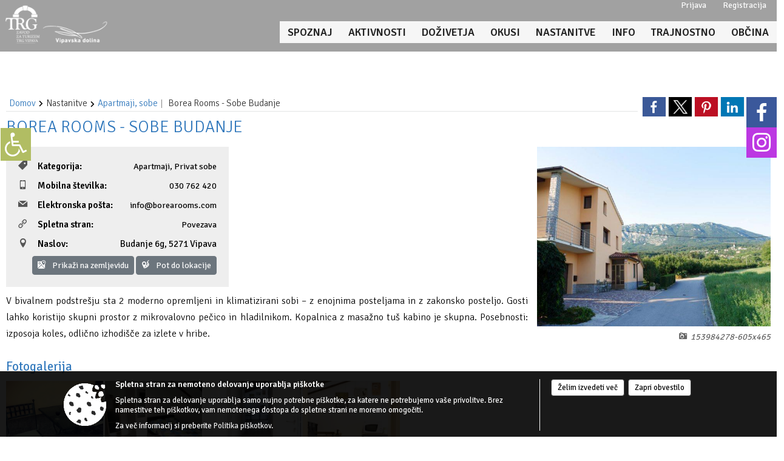

--- FILE ---
content_type: text/html; charset=utf-8
request_url: https://www.vipava.si/objava/587490
body_size: 477675
content:



<!DOCTYPE html>
<html lang="sl">
<head prefix="og: https://ogp.me/ns#">
    <meta charset="utf-8" />
    <meta property="og:type" content="website" />
    <title>Borea Rooms - Sobe Budanje - vipava.si</title>
    <meta property="og:title" content="Borea Rooms - Sobe Budanje - vipava.si" />
    <meta property="fb:app_id" content="1414532895426376" />
    <meta name="copyright" content="Copyright Sigmateh, 2025. Vse pravice pridržane.">
    <meta name="author" content="E-občina">
    <meta name="description" content="
V bivalnem podstre&amp;scaron;ju sta 2 moderno opremljeni in klimatizirani sobi &amp;ndash; z enojnima posteljama in z zakonsko posteljo. Gosti lahko koristijo skupni prostor z mikrovalovno pečico in hladilnikom. Kopalnica z masažno tu&amp;scaron; kabino je skupna. Posebnosti: izposoja koles, odlično izhodi&amp;scaron;če za izlete v hribe.
" />
    <meta property="og:description" content="
V bivalnem podstre&amp;scaron;ju sta 2 moderno opremljeni in klimatizirani sobi &amp;ndash; z enojnima posteljama in z zakonsko posteljo. Gosti lahko koristijo skupni prostor z mikrovalovno pečico in hladilnikom. Kopalnica z masažno tu&amp;scaron; kabino je skupna. Posebnosti: izposoja koles, odlično izhodi&amp;scaron;če za izlete v hribe.
" />
    <meta name="keywords" content="novice, aktualno dogajanje, novice v regiji, obcinske novice, občinske novice, oglasna deska, dogajanje v obcini, dogajanje v občini, obcinska stran, občinska stran, novosti v obcini, novosti v občini, Zavod za turizem TRG Vipava, Zavod za turizem TRG Vipava" />
    <meta name="viewport" content="width=device-width, initial-scale=1.0" />
    
    
                    <meta property="og:url" content="https://www.vipava.si/objava/587490" />
                    <meta property="og:image" content="http://www.vipava.si/Files/Gallery2/411/291633/l_376201153984278-605x465.jpg" />
                

            <link rel="shortcut icon" href="/favicons/ticvipava/favicon.ico?v=7kxM7lPYPq">
        <link rel="canonical" href="https://www.vipava.si/objava/587490" />
        <link rel="sitemap" type="application/xml" title="Sitemap" href="/sitemapxml">

    <script src="/bundles/jquerybasic?v=390"></script>

    <script src="/bundles/bootstrap?v=390"></script>


    <!--[if lte IE 9]>
        <link href="/Scripts/animateit/iefix?v=WVNPMo8DK8TNI_w7e8_RCm17J9vKRIQ26uWUHEE5Dy01" rel="stylesheet"/>

    <![endif]-->
    <link href="/Content/osnovno?v=390" rel="stylesheet"/>

    <link href="/Content/bootstrap/bootstrap.min.css?v=390" rel="stylesheet"/>


    <script type="text/javascript">
        window.addEventListener("DOMContentLoaded", function () {
            if (window.navigator.userAgent.indexOf("Trident/") > 0) {
                alert("Ker za brskanje uporabljate starejšo različico spletnega brskalnika, vse funkcionalnosti spletnega mesta morda ne bodo na voljo. Predlagamo, da namestite Microsoft EDGE, Mozilla Firefox, Google Chrome ali katerega od drugih sodobnih spletnih brskalnikov.");
            }
        });
    </script>

    <script class="structured-data-org" type="application/ld+json">
        {
        "@context":"https://schema.org",
        "@type":"Organization",
        "name":"Zavod za turizem TRG Vipava",
        "legalName":"Zavod za turizem TRG Vipava",
        "url":"https://www.vipava.si",
        "logo":"https://e-obcina.si/Images/Grbi/ticvipava.png",
        "contactPoint":
        {"@type":"ContactPoint","contactType":"Spletna stran Zavod za turizem TRG Vipava","telephone":"[05 368 70 40]","email":"tic@vipava.si"}
        }
    </script>

        <!-- Google tag (gtag.js) -->
        <script async src="https://www.googletagmanager.com/gtag/js?id=G-T1PS5BHPXQ"></script>
        <script>
            window.dataLayer = window.dataLayer || [];
            function gtag() { dataLayer.push(arguments); }
            gtag('js', new Date());

            gtag('config', 'G-T1PS5BHPXQ');
        </script>


        <link href="/Content/TinyMce/tinymce.min.css" rel="stylesheet" type="text/css" />

            <link href="/Content/Glave/modern11.min.css" rel="stylesheet" type="text/css" />
        <link href="/Content/Personalized/411.min.css" rel="stylesheet" type="text/css" />


    <link rel="stylesheet" href="/Fonts/eoicons/eoicons.css" />

    
    <link href="/Content/Responsive/novica?v=StFp0hTnC6woZi59JX9mogjjEoQcv0xHXfZK_LtP9O01" rel="stylesheet"/>


</head>
<body class="subpage    sl-SI">


    <div id="menu_mobile">
        <div id="header">
            <a href="#menu-left" class="eoicons eoicon-list" style="left: 0;" title="Meni - levo" aria-label="Meni - levo"></a>

            
            <a href="#menu-right" class="eoicons eoicon-user2" style="right: 0;" title="Meni - desno" aria-label="Meni - desno"></a>

        </div>

        <nav id="menu-left" role="navigation" aria-label="Glavna navigacija">
            <ul>
                        <li>
                                <a href="#" target="_self">
                                    <span>SPOZNAJ </span>
                                </a>
                                                            <ul>
                                        <li>
                                                <a href="/objave/175" target="_self">O Vipavski</a>

                                        </li>
                                        <li>
                                                <a href="/objave/91?subcategory=102" target="_self">Kulturna dediščina</a>

                                        </li>
                                        <li>
                                                <a href="/objave/91?subcategory=103" target="_self">Naravna dediščina</a>

                                        </li>
                                        <li>
                                                <a href="/vsebina/spoznaj-vipavsko" target="_self">Okusi vipavsko</a>

                                        </li>
                                        <li>
                                                <a href="/vsebina/spoznaj-vipavsko" target="_self">Spoznaj vipavsko</a>

                                        </li>
                                        <li>
                                                <a href="/objave/92" target="_self">Tradicionalni dogodki</a>

                                        </li>
                                        <li>
                                                <a href="/objave/96" target="_self">Znane osebnosti</a>

                                        </li>
                                        <li>
                                                <a href="/vsebina/fotogalerija" target="_self">Fotogalerija</a>

                                        </li>
                                </ul>
                        </li>
                        <li>
                                    <span>AKTIVNOSTI</span>
                                                            <ul>
                                        <li>
                                                <a href="/objave/104?subcategory=885" target="_self">Adrenalinski športi</a>

                                        </li>
                                        <li>
                                                <a href="/objave/104?subcategory=71" target="_self">Pohodništvo</a>

                                        </li>
                                        <li>
                                                <a href="/objave/104?subcategory=73" target="_self">Kolesarske poti</a>

                                        </li>
                                        <li>
                                                <a href="/objave/104?subcategory=910" target="_self">Plezalne poti</a>

                                        </li>
                                        <li>
                                                <a href="/objave/104?subcategory=529" target="_self">Lov &amp; ribolov</a>

                                        </li>
                                        <li>
                                                <a href="/objave/104?subcategory=881" target="_self">Jahanje</a>

                                        </li>
                                        <li>
                                                <a href="/vsebina/aktivnosti-za-otroke-v-vipavi" target="_self">Za otroke</a>

                                        </li>
                                        <li>
                                                <a href="/objave/104?subcategory=1899" target="_self">Ideja za izlet</a>

                                        </li>
                                </ul>
                        </li>
                        <li>
                                <a href="#" target="_self">
                                    <span>DOŽIVETJA</span>
                                </a>
                                                            <ul>
                                        <li>
                                                <a href="/objave/104?subcategory=1900" target="_self">Vodeni ogledi</a>

                                        </li>
                                        <li>
                                                <a href="https://www.vipava.si/post/579161" target="_blank">Izposoja koles</a>

                                        </li>
                                        <li>
                                                <a href="/vsebina/vinar-za-en-dan-07-05-2022" target="_self">Vinar za en dan</a>

                                        </li>
                                        <li>
                                                <a href="/objave/430" target="_self">Vipavske vinske degustacije</a>

                                        </li>
                                        <li>
                                                <a href="/vsebina/znameniti-vipavci" target="_self">Znameniti Vipavci</a>

                                        </li>
                                        <li>
                                                <a href="/vsebina/muharjenje-na-reki-vipavi" target="_self">Muharjenje na reki Vipavi</a>

                                        </li>
                                        <li>
                                                <a href="/vsebina/da-vinci-funtrail" target="_self">Da Vinci Funtrail</a>

                                        </li>
                                        <li>
                                                <a href="/vsebina/raziskuj-vipavo-s-pomocjo-vitezov-vipavskih" target="_self">Raziskuj Vipavo s pomočjo vitezov Vipavskih</a>

                                        </li>
                                </ul>
                        </li>
                        <li>
                                <a href="#" target="_self">
                                    <span>OKUSI</span>
                                </a>
                                                            <ul>
                                        <li>
                                                <a href="/objave/112?subcategory=129" target="_self">Vinske kleti</a>

                                        </li>
                                        <li>
                                                <a href="/objave/104?subcategory=528" target="_self">Vinorodne lege in kraji Vipavske doline</a>

                                        </li>
                                        <li>
                                                <a href="/objave/112?subcategory=1570" target="_self">Vinoteke</a>

                                        </li>
                                        <li>
                                                <a href="/objave/112?subcategory=125" target="_self">Gastronomska ponudba</a>

                                        </li>
                                        <li>
                                                <a href="/objave/112?subcategory=130" target="_self">Bari</a>

                                        </li>
                                        <li>
                                                <a href="/objave/109" target="_self">Lokalne dobrote in izdelki</a>

                                        </li>
                                        <li>
                                                <a href="/objava/586942" target="_self">Vipavske jedi in vina</a>

                                        </li>
                                </ul>
                        </li>
                        <li>
                                <a href="#" target="_self">
                                    <span>NASTANITVE</span>
                                </a>
                                                            <ul>
                                        <li>
                                                <a href="/objave/95?subcategory=111" target="_self">Apartmaji, sobe</a>

                                        </li>
                                        <li>
                                                <a href="/objave/95?subcategory=113" target="_self">Kampi</a>

                                        </li>
                                        <li>
                                                <a href="/objave/95?subcategory=1568" target="_self">Glamping</a>

                                        </li>
                                        <li>
                                                <a href="/objave/95?subcategory=112" target="_self">Turistične kmetije</a>

                                        </li>
                                        <li>
                                                <a href="/objave/95?subcategory=1567" target="_self">Planinske koče</a>

                                        </li>
                                </ul>
                        </li>
                        <li>
                                <a href="#" target="_self">
                                    <span>INFO</span>
                                </a>
                                                            <ul>
                                        <li>
                                                <a href="/vsebina/tic" target="_self">TIC</a>

                                        </li>
                                        <li>
                                                <a href="/vsebina/vinoteka-vipava" target="_self">Vinoteka Vipava</a>

                                        </li>
                                        <li>
                                                <a href="/objava/579166" target="_self">Kako do nas</a>

                                        </li>
                                        <li>
                                                <a href="/vsebina/dostopni-turizem-14-12-2021" target="_self">Dostopni turizem</a>

                                        </li>
                                        <li>
                                                <a href="/objave/43" target="_self">Dogodki</a>

                                        </li>
                                        <li>
                                                <a href="/einforming" target="_self">E-obveščanje</a>

                                        </li>
                                        <li>
                                                <a href="/vsebina/studij-v-vipavi" target="_self">Študij v Vipavi</a>

                                        </li>
                                        <li>
                                                <a href="/objave/53" target="_self">Pomembni kontakti</a>

                                        </li>
                                        <li>
                                                <a href="/vsebina/pogosta-vprasanja" target="_self">Pogosta vprašanja</a>

                                        </li>
                                        <li>
                                                <a href="/objave/8" target="_self">Novičke</a>

                                        </li>
                                        <li>
                                                <a href="/vsebina/publikacije" target="_self">Publikacije</a>

                                        </li>
                                        <li>
                                                <a href="/objave/46" target="_self">Projekti</a>

                                        </li>
                                        <li>
                                                <a href="/objave/185" target="_self">Poslovne strani</a>

                                        </li>
                                </ul>
                        </li>
                        <li>
                                <a href="#" target="_self">
                                    <span>TRAJNOSTNO</span>
                                </a>
                                                            <ul>
                                        <li>
                                                <span>Zelena shema slovenskega turizma</span>

                                        </li>
                                        <li>
                                                <a href="/vsebina/strategija" target="_self">Destinacijski management</a>

                                        </li>
                                        <li>
                                                <span>Narava in pokrajina</span>

                                        </li>
                                        <li>
                                                <a href="/vsebina/elektricne-polnilnice" target="_self">Okolje in podnebje</a>

                                        </li>
                                        <li>
                                                <span>Kultura in tradicija</span>

                                        </li>
                                        <li>
                                                <a href="/vsebina/druzbena-klima" target="_self">Družbena klima</a>

                                        </li>
                                        <li>
                                                <a href="/vsebina/poslovanje-turisticnih-podjetij" target="_self">Poslovanje turističnih podjetij</a>

                                        </li>
                                        <li>
                                                <a href="/vsebina/zelena-vipava" target="_self">Zelena Vipava</a>

                                        </li>
                                        <li>
                                                <a href="/objava/724330" target="_self">Trajnostna mobilnost</a>

                                        </li>
                                </ul>
                        </li>
                        <li>
                                <a href="https://obcina.vipava.si" target="_blank">
                                    <span>OBČINA</span>
                                </a>
                                                    </li>

            </ul>
        </nav>

        <nav id="menu-right" role="navigation" aria-label="Nastavitve">
            <ul>
                    <li>
                        <a id="login-link-mobile" href="/Prijava">Prijava</a>
                        <script type="text/javascript">
                            $(function () {
                                $("#login-link-mobile").prop("href", "/prijava?ReturnUrl=" + window.location.pathname);
                            });
                        </script>
                    </li>
                    <li>
                        <a href="/Registracija">Registracija</a>
                    </li>
            </ul>
        </nav>
    </div>
    <script type="text/javascript">
        $(function () {
            $("#menu-left .mm-btn_close").removeClass("mm-btn_close").addClass("mm-btn_search");
            $("#menu-left .mm-btn_search").attr("href", "javascript:void(0);");

            $(document).on("click", "#menu-left .mm-btn_search", function () {
                $("#menu-left .mm-searchfield").submit();
            });

            $("nav#menu-left .mm-navbars_top .mm-navbar .mm-btn_search").removeAttr("aria-owns"); // brez tega je celotna stran aria-hidden=true
        })



        document.addEventListener(
            "DOMContentLoaded", () => {
            new Mmenu("nav#menu-left", {
                "offCanvas": {
                    "position": "left-front"
                },
                "theme": "dark",
                "navbar": {
                    "title": "Glavni meni"
                },
                "navbars": [
                    {
                        "position": "top",
                        "content": [
                            "searchfield"
                        ]
                    }

,{"position": "bottom","content": ["<a class='eoicons eoicon-facebook' href='https://www.facebook.com/vipava1'></a>","<a class='eoicons eoicon-phone2' href='tel:05 368 70 40'></a>","<a class='eoicons eoicon-mail' href='mailto:tic@vipava.si'></a>"]}                ],
                "searchfield": {
                    placeholder: "Začni iskanje...",
                    title: "Za pričetek iskanja kliknite na puščico >",
                    noResults: "",
                    add: true,
                    search: false,
                    searchIn: "#abc123"
                }
            }, {
                "searchfield": {
                    "form": {
                        action: "/search",
                        method: "get"
                    },
                    "input": {
                        type: "text",
                        name: "search_term",
                        id: "searchform"
                    },
                    "submit": true
                }
            });

            new Mmenu("nav#menu-right", {
                "offCanvas": {
                    "position": "right-front"
                },
                "theme": "dark",
                "navbar": {
                    "title": "Uporabnik"
                }
            });

            if ($("#vsebina .modal").length > 0) {
                $.each($("#vsebina .modal"), function () {
                    $(this).appendTo("body");
                });
            }
        });
    </script>
    <style type="text/css">
        .mm-navbars.mm-navbars--bottom {
            font-size: 1.5rem;
        }
    </style>
<div id="head-container" class="headstyle-modern11 d-print-none">
    <a id="jump-to-main-content" href="#maincontent" aria-label="Skok na vsebino">Skok na vsebino</a>
    <div id="top_menu_container">
        <div>
            <ul id="login_menu">
                                    <li>
                        <a class="login_link" aria-label="Prijava" id="login-link" href="/prijava" title="Prijava">Prijava</a>
                        <script type="text/javascript">
                            $(function () {
                                $("#login-link").prop("href", "/prijava?ReturnUrl=" + window.location.pathname);
                            });
                        </script>
                    </li>
                    <li>
                        <a class="register_link" aria-label="Registracija" href="/registracija" title="Registracija">Registracija</a>
                    </li>
            </ul>
        </div>
    </div>
    <div id="glava">
        <div id="top_container">
            <div id="logo_container">
                <a href="/">
                    <img alt="Grb Zavod za turizem TRG Vipava" id="logo" src="/Images/Grbi/ticvipava.png" srcset="/Images/Grbi/ticvipava.png 1x, /Images/Grbi/ticvipava@2x.png 2x">
                    <div id="municipality_name">
                        <span class="municipality_word">
                        </span>
                        Zavod za turizem TRG Vipava
                    </div>
                </a>
            </div>
            <div id="alt_menu_container">
                
<div id="menu_desktop">
    <div>
        <div class="MeniClass" role="navigation" aria-label="Glavna navigacija">
            <ul id="main_menu" role="menubar">
                        <li role="none">
                                <a role="menuitem" class="menu_title" href="#" style="border-color:" target="_self" aria-haspopup="true">
                                    <span style="border-color:">
                                            <span>SPOZNAJ </span>
                                    </span>
                                </a>
                                                            <ul role="menu" class="menu_column" style="border-left-color:;">
                                        <li role="none" class="col-md-auto px-0">
                                                <a role="menuitem" aria-haspopup="false" href="/objave/175" target="_self">O Vipavski</a>

                                        </li>
                                        <li role="none" class="col-md-auto px-0">
                                                <a role="menuitem" aria-haspopup="false" href="/objave/91?subcategory=102" target="_self">Kulturna dediščina</a>

                                        </li>
                                        <li role="none" class="col-md-auto px-0">
                                                <a role="menuitem" aria-haspopup="false" href="/objave/91?subcategory=103" target="_self">Naravna dediščina</a>

                                        </li>
                                        <li role="none" class="col-md-auto px-0">
                                                <a role="menuitem" aria-haspopup="false" href="/vsebina/spoznaj-vipavsko" target="_self">Okusi vipavsko</a>

                                        </li>
                                        <li role="none" class="col-md-auto px-0">
                                                <a role="menuitem" aria-haspopup="false" href="/vsebina/spoznaj-vipavsko" target="_self">Spoznaj vipavsko</a>

                                        </li>
                                        <li role="none" class="col-md-auto px-0">
                                                <a role="menuitem" aria-haspopup="false" href="/objave/92" target="_self">Tradicionalni dogodki</a>

                                        </li>
                                        <li role="none" class="col-md-auto px-0">
                                                <a role="menuitem" aria-haspopup="false" href="/objave/96" target="_self">Znane osebnosti</a>

                                        </li>
                                        <li role="none" class="col-md-auto px-0">
                                                <a role="menuitem" aria-haspopup="false" href="/vsebina/fotogalerija" target="_self">Fotogalerija</a>

                                        </li>
                                </ul>
                        </li>
                        <li role="none">
                                <a role="menuitem" href="#" target="_self" class="menu_title" aria-haspopup="true">
                                    <span style="border-color:">AKTIVNOSTI</span>
                                </a>
                                                            <ul role="menu" class="menu_column" style="border-left-color:;">
                                        <li role="none" class="col-md-auto px-0">
                                                <a role="menuitem" aria-haspopup="false" href="/objave/104?subcategory=885" target="_self">Adrenalinski športi</a>

                                        </li>
                                        <li role="none" class="col-md-auto px-0">
                                                <a role="menuitem" aria-haspopup="false" href="/objave/104?subcategory=71" target="_self">Pohodništvo</a>

                                        </li>
                                        <li role="none" class="col-md-auto px-0">
                                                <a role="menuitem" aria-haspopup="false" href="/objave/104?subcategory=73" target="_self">Kolesarske poti</a>

                                        </li>
                                        <li role="none" class="col-md-auto px-0">
                                                <a role="menuitem" aria-haspopup="false" href="/objave/104?subcategory=910" target="_self">Plezalne poti</a>

                                        </li>
                                        <li role="none" class="col-md-auto px-0">
                                                <a role="menuitem" aria-haspopup="false" href="/objave/104?subcategory=529" target="_self">Lov &amp; ribolov</a>

                                        </li>
                                        <li role="none" class="col-md-auto px-0">
                                                <a role="menuitem" aria-haspopup="false" href="/objave/104?subcategory=881" target="_self">Jahanje</a>

                                        </li>
                                        <li role="none" class="col-md-auto px-0">
                                                <a role="menuitem" aria-haspopup="false" href="/vsebina/aktivnosti-za-otroke-v-vipavi" target="_self">Za otroke</a>

                                        </li>
                                        <li role="none" class="col-md-auto px-0">
                                                <a role="menuitem" aria-haspopup="false" href="/objave/104?subcategory=1899" target="_self">Ideja za izlet</a>

                                        </li>
                                </ul>
                        </li>
                        <li role="none">
                                <a role="menuitem" class="menu_title" href="#" style="border-color:" target="_self" aria-haspopup="true">
                                    <span style="border-color:">
                                            <span>DOŽIVETJA</span>
                                    </span>
                                </a>
                                                            <ul role="menu" class="menu_column" style="border-left-color:;">
                                        <li role="none" class="col-md-auto px-0">
                                                <a role="menuitem" aria-haspopup="false" href="/objave/104?subcategory=1900" target="_self">Vodeni ogledi</a>

                                        </li>
                                        <li role="none" class="col-md-auto px-0">
                                                <a role="menuitem" aria-haspopup="false" href="https://www.vipava.si/post/579161" target="_blank">Izposoja koles</a>

                                        </li>
                                        <li role="none" class="col-md-auto px-0">
                                                <a role="menuitem" aria-haspopup="false" href="/vsebina/vinar-za-en-dan-07-05-2022" target="_self">Vinar za en dan</a>

                                        </li>
                                        <li role="none" class="col-md-auto px-0">
                                                <a role="menuitem" aria-haspopup="false" href="/objave/430" target="_self">Vipavske vinske degustacije</a>

                                        </li>
                                        <li role="none" class="col-md-auto px-0">
                                                <a role="menuitem" aria-haspopup="false" href="/vsebina/znameniti-vipavci" target="_self">Znameniti Vipavci</a>

                                        </li>
                                        <li role="none" class="col-md-auto px-0">
                                                <a role="menuitem" aria-haspopup="false" href="/vsebina/muharjenje-na-reki-vipavi" target="_self">Muharjenje na reki Vipavi</a>

                                        </li>
                                        <li role="none" class="col-md-auto px-0">
                                                <a role="menuitem" aria-haspopup="false" href="/vsebina/da-vinci-funtrail" target="_self">Da Vinci Funtrail</a>

                                        </li>
                                        <li role="none" class="col-md-auto px-0">
                                                <a role="menuitem" aria-haspopup="false" href="/vsebina/raziskuj-vipavo-s-pomocjo-vitezov-vipavskih" target="_self">Raziskuj Vipavo s pomočjo vitezov Vipavskih</a>

                                        </li>
                                </ul>
                        </li>
                        <li role="none">
                                <a role="menuitem" class="menu_title" href="#" style="border-color:" target="_self" aria-haspopup="true">
                                    <span style="border-color:">
                                            <span>OKUSI</span>
                                    </span>
                                </a>
                                                            <ul role="menu" class="menu_column" style="border-left-color:;">
                                        <li role="none" class="col-md-auto px-0">
                                                <a role="menuitem" aria-haspopup="false" href="/objave/112?subcategory=129" target="_self">Vinske kleti</a>

                                        </li>
                                        <li role="none" class="col-md-auto px-0">
                                                <a role="menuitem" aria-haspopup="false" href="/objave/104?subcategory=528" target="_self">Vinorodne lege in kraji Vipavske doline</a>

                                        </li>
                                        <li role="none" class="col-md-auto px-0">
                                                <a role="menuitem" aria-haspopup="false" href="/objave/112?subcategory=1570" target="_self">Vinoteke</a>

                                        </li>
                                        <li role="none" class="col-md-auto px-0">
                                                <a role="menuitem" aria-haspopup="false" href="/objave/112?subcategory=125" target="_self">Gastronomska ponudba</a>

                                        </li>
                                        <li role="none" class="col-md-auto px-0">
                                                <a role="menuitem" aria-haspopup="false" href="/objave/112?subcategory=130" target="_self">Bari</a>

                                        </li>
                                        <li role="none" class="col-md-auto px-0">
                                                <a role="menuitem" aria-haspopup="false" href="/objave/109" target="_self">Lokalne dobrote in izdelki</a>

                                        </li>
                                        <li role="none" class="col-md-auto px-0">
                                                <a role="menuitem" aria-haspopup="false" href="/objava/586942" target="_self">Vipavske jedi in vina</a>

                                        </li>
                                </ul>
                        </li>
                        <li role="none">
                                <a role="menuitem" class="menu_title" href="#" style="border-color:" target="_self" aria-haspopup="true">
                                    <span style="border-color:">
                                            <span>NASTANITVE</span>
                                    </span>
                                </a>
                                                            <ul role="menu" class="menu_column" style="border-left-color:;">
                                        <li role="none" class="col-md-auto px-0">
                                                <a role="menuitem" aria-haspopup="false" href="/objave/95?subcategory=111" target="_self">Apartmaji, sobe</a>

                                        </li>
                                        <li role="none" class="col-md-auto px-0">
                                                <a role="menuitem" aria-haspopup="false" href="/objave/95?subcategory=113" target="_self">Kampi</a>

                                        </li>
                                        <li role="none" class="col-md-auto px-0">
                                                <a role="menuitem" aria-haspopup="false" href="/objave/95?subcategory=1568" target="_self">Glamping</a>

                                        </li>
                                        <li role="none" class="col-md-auto px-0">
                                                <a role="menuitem" aria-haspopup="false" href="/objave/95?subcategory=112" target="_self">Turistične kmetije</a>

                                        </li>
                                        <li role="none" class="col-md-auto px-0">
                                                <a role="menuitem" aria-haspopup="false" href="/objave/95?subcategory=1567" target="_self">Planinske koče</a>

                                        </li>
                                </ul>
                        </li>
                        <li role="none">
                                <a role="menuitem" class="menu_title" href="#" style="border-color:" target="_self" aria-haspopup="true">
                                    <span style="border-color:">
                                            <span>INFO</span>
                                    </span>
                                </a>
                                                            <ul role="menu" class="menu_column" style="border-left-color:;">
                                        <li role="none" class="col-md-auto px-0">
                                                <a role="menuitem" aria-haspopup="false" href="/vsebina/tic" target="_self">TIC</a>

                                        </li>
                                        <li role="none" class="col-md-auto px-0">
                                                <a role="menuitem" aria-haspopup="false" href="/vsebina/vinoteka-vipava" target="_self">Vinoteka Vipava</a>

                                        </li>
                                        <li role="none" class="col-md-auto px-0">
                                                <a role="menuitem" aria-haspopup="false" href="/objava/579166" target="_self">Kako do nas</a>

                                        </li>
                                        <li role="none" class="col-md-auto px-0">
                                                <a role="menuitem" aria-haspopup="false" href="/vsebina/dostopni-turizem-14-12-2021" target="_self">Dostopni turizem</a>

                                        </li>
                                        <li role="none" class="col-md-auto px-0">
                                                <a role="menuitem" aria-haspopup="false" href="/objave/43" target="_self">Dogodki</a>

                                        </li>
                                        <li role="none" class="col-md-auto px-0">
                                                <a role="menuitem" aria-haspopup="false" href="/einforming" target="_self">E-obveščanje</a>

                                        </li>
                                        <li role="none" class="col-md-auto px-0">
                                                <a role="menuitem" aria-haspopup="false" href="/vsebina/studij-v-vipavi" target="_self">Študij v Vipavi</a>

                                        </li>
                                        <li role="none" class="col-md-auto px-0">
                                                <a role="menuitem" aria-haspopup="false" href="/objave/53" target="_self">Pomembni kontakti</a>

                                        </li>
                                        <li role="none" class="col-md-auto px-0">
                                                <a role="menuitem" aria-haspopup="false" href="/vsebina/pogosta-vprasanja" target="_self">Pogosta vprašanja</a>

                                        </li>
                                        <li role="none" class="col-md-auto px-0">
                                                <a role="menuitem" aria-haspopup="false" href="/objave/8" target="_self">Novičke</a>

                                        </li>
                                        <li role="none" class="col-md-auto px-0">
                                                <a role="menuitem" aria-haspopup="false" href="/vsebina/publikacije" target="_self">Publikacije</a>

                                        </li>
                                        <li role="none" class="col-md-auto px-0">
                                                <a role="menuitem" aria-haspopup="false" href="/objave/46" target="_self">Projekti</a>

                                        </li>
                                        <li role="none" class="col-md-auto px-0">
                                                <a role="menuitem" aria-haspopup="false" href="/objave/185" target="_self">Poslovne strani</a>

                                        </li>
                                </ul>
                        </li>
                        <li role="none">
                                <a role="menuitem" class="menu_title" href="#" style="border-color:" target="_self" aria-haspopup="true">
                                    <span style="border-color:">
                                            <span>TRAJNOSTNO</span>
                                    </span>
                                </a>
                                                            <ul role="menu" class="menu_column" style="border-left-color:;">
                                        <li role="none" class="col-md-auto px-0">
                                                <a role="menuitem" aria-haspopup="false" href="#">Zelena shema slovenskega turizma</a>

                                        </li>
                                        <li role="none" class="col-md-auto px-0">
                                                <a role="menuitem" aria-haspopup="false" href="/vsebina/strategija" target="_self">Destinacijski management</a>

                                        </li>
                                        <li role="none" class="col-md-auto px-0">
                                                <a role="menuitem" aria-haspopup="false" href="#">Narava in pokrajina</a>

                                        </li>
                                        <li role="none" class="col-md-auto px-0">
                                                <a role="menuitem" aria-haspopup="false" href="/vsebina/elektricne-polnilnice" target="_self">Okolje in podnebje</a>

                                        </li>
                                        <li role="none" class="col-md-auto px-0">
                                                <a role="menuitem" aria-haspopup="false" href="#">Kultura in tradicija</a>

                                        </li>
                                        <li role="none" class="col-md-auto px-0">
                                                <a role="menuitem" aria-haspopup="false" href="/vsebina/druzbena-klima" target="_self">Družbena klima</a>

                                        </li>
                                        <li role="none" class="col-md-auto px-0">
                                                <a role="menuitem" aria-haspopup="false" href="/vsebina/poslovanje-turisticnih-podjetij" target="_self">Poslovanje turističnih podjetij</a>

                                        </li>
                                        <li role="none" class="col-md-auto px-0">
                                                <a role="menuitem" aria-haspopup="false" href="/vsebina/zelena-vipava" target="_self">Zelena Vipava</a>

                                        </li>
                                        <li role="none" class="col-md-auto px-0">
                                                <a role="menuitem" aria-haspopup="false" href="/objava/724330" target="_self">Trajnostna mobilnost</a>

                                        </li>
                                </ul>
                        </li>
                        <li role="none">
                                <a role="menuitem" class="menu_title" href="https://obcina.vipava.si" style="border-color:" target="_blank" aria-haspopup="false">
                                    <span style="border-color:">
                                            <span>OBČINA</span>
                                    </span>
                                </a>
                                                    </li>
            </ul>
        </div>
    </div>
</div>


            </div>
            <div id="languages">
                    <div data-lang="sl-SI">
                        <a  href="/Home?lang=si">
                            SI
                        </a>
                    </div>
                                                    <div data-lang="en-GB">
                        <a  href="/Home?lang=en">
                            EN
                        </a>
                    </div>
                                                    <div data-lang="it-IT">
                        <a  href="/Home?lang=it">
                            IT
                        </a>
                    </div>
                                                            </div>
                <div id="search_bar" class="skrij_pod_815">
                    <form id="search_form" method="GET" action="/search">
                        <input aria-label="Ključne besede" id="search_term" name="search_term" placeholder="Iskane ključne besede" title="Iskane ključne besede" />
                        <span id="search_btn" name="search_btn" class="eoicons eoicon-search" title="Išči"></span>
                    </form>
                </div>
        </div>
    </div>
</div>

<script type="text/javascript">
    $(function () {
        if ($('#alt_menu_container #main_menu ul').length > 0) {
            new Menubar($('#alt_menu_container #main_menu').get(0)).init();
        }

        if ($(window).width() < 815) {
            $("#menu_mobile").show();
        }

        $("#top_container > #languages > div[data-lang=" + currentLanguage() + "]").hide();
    });

    $(window).resize(function () {
        if ($(window).width() < 815) {
            $("#menu_mobile").show();
        } else {
            $("#menu_mobile").hide();
        }
    });

    $(window).scroll(function () {
        if ($(this).scrollTop() > 45) {
            $("#head-container").addClass("floating-nav");
        } else {
            $("#head-container").removeClass("floating-nav");
        }
    });

    $(document).on("click", "#search_bar #search_btn", function () {
        $("#search_bar #search_form").submit();
    });
</script>

        <link href="/Content/Stili/osnovni3.min.css" rel="stylesheet" type="text/css" />

        <div id="top_section_title_container">
              
        </div>
    

    <div id="sidebar">
            <div id="social_sidebar">
                    <a href="https://www.facebook.com/vipava1" target="_blank" class="eoicons eoicon-facebook" title="Facebook"></a>
                                                                    <a href="https://www.instagram.com/lanthierijevhram/" target="_blank" class="eoicons eoicon-instagram" title="Instagram"></a>
                                            </div>



    </div>
    <div id="vsebina" data-id="587490">
            <div id="middle-column" class=" " role="main">
                <a name="maincontent"></a>
                




    <div class="spodnja_crta osrednji_vsebina" style="overflow: visible;">
        

<div class="social_row d-print-none">
    <div class="social-group">
        <div class="title">Deli s prijatelji</div>
        <div class="plugins">
            <button type="button" class="social-facebook image-effect-1" role="link" title="Deli na omrežju Facebook" onclick="window.open('http://www.facebook.com/sharer.php?u=https://www.vipava.si/vsebina/19-borea-rooms---sobe-budanje', 'mywin' ,'left=50,top=50,width=600,height=350,toolbar=0'); return false;"></button>
            <button type="button" class="social-x image-effect-1" role="link" title="Deli na omrežju Twitter" onclick="window.open('https://twitter.com/intent/tweet?text=Borea Rooms - Sobe Budanje - vipava.si&amp;url=https://www.vipava.si/vsebina/19-borea-rooms---sobe-budanje;via=E-obcina.si', 'mywin' ,'left=50,top=50,width=600,height=350,toolbar=0'); return false;"></button>
            <button type="button" class="social-pinterest image-effect-1" role="link" title="Deli na omrežju Pinterest" onclick="window.open('http://pinterest.com/pin/create/button/?url=https://www.vipava.si/vsebina/19-borea-rooms---sobe-budanje&amp;media=https://www.e-obcina.si/Files/Gallery2/411/291633/l_376201153984278-605x465.jpg', 'mywin' ,'left=50,top=50,width=600,height=350,toolbar=0'); return false;"></button>
            <button type="button" class="social-linkedin image-effect-1" role="link" title="Deli na omrežju LinkedIn" onclick="window.open('http://www.linkedin.com/shareArticle?mini=true&url=https://www.vipava.si/vsebina/19-borea-rooms---sobe-budanje&amp;media=https://www.e-obcina.si/Files/Gallery2/411/291633/l_376201153984278-605x465.jpg', 'mywin' ,'left=50,top=50,width=600,height=350,toolbar=0'); return false;"></button>
            <button type="button" class="social-mail image-effect-1" role="link" title="Pošlji po e-pošti" onclick="window.open('mailto:?subject=Borea Rooms - Sobe Budanje - vipava.si&body=https://www.vipava.si/vsebina/19-borea-rooms---sobe-budanje&amp;');"></button>
        </div>
    </div>
</div><input id="current_content_id" name="current_content_id" type="hidden" value="13721" /><div id="current-location" class="d-print-none colored_links">
    <div>
        <a style="overflow: hidden; display: inline-block;" href="/">Domov</a>
 <span style="overflow: hidden;">Nastanitve</span> <a style="overflow: hidden; display: inline-block;" href="/objave/95?subcategory=111">Apartmaji, sobe</a>         <span id="current-location-title" class="odreziTekstDodajTriPike">Borea Rooms - Sobe Budanje</span>    </div>
</div>
    <h1 id="main_title">

Borea Rooms - Sobe Budanje    </h1>







        <ul class="main-post-tabs nav nav-tabs mt-3" style="clear: left; display: none;">
                        <li class="nav-item">
                <a class="nav-link active" data-id="category_default" data-bs-toggle="tab" href="#category_default">
Osnovni podatki                </a>
            </li>
                    </ul>

        <input id="current_page" name="current_page" type="hidden" value="1" />
        <input id="current_tab" name="current_tab" type="hidden" value="" />

        <div class="tab-content" style="clear: left;">
            <div id="category_default" class="tab-pane active">
                



<div class="details_category_95" style="margin-top: 15px; clear: both;">
                    <div id="cover_image" style="float: right;">
                    <figcaption itemprop="caption description">
                        <a title="153984278-605x465" href="/Files/Gallery2/411/291633/l_376201153984278-605x465.jpg" rel="picture[gallery]" class="image-container">
                            <img alt="" aria-hidden="true" src="/Files/Gallery2/411/291633/l_376201153984278-605x465.jpg" style="max-width: 400px; padding: 0 0 15px 15px;" />
                                <div class="caption_details" style="font-style: italic; color: #666; padding-left: 10px; position: relative; top: -7px; text-align: right; font-size: .9rem; max-width: 400px;"><span class="eoicons eoicon-camera" style="margin-right: 5px;"></span>153984278-605x465</div>
                        </a>
                    </figcaption>
                </div>




<div class="podrobnosti spodnja_crta detailsbox_style_1">
            <div class="details-content">
                                        <div style="clear: both; position: relative;">
                            
                <label style="float: left; font-weight: 600;"><span class="eoicons eoicon-tag"></span>Kategorija:</label>
                <span style="float: right; padding-left: 28px;">

Apartmaji, Privat sobe                                                       </span>

                        </div>
                        <div style="clear: both; position: relative;">
                            
                    <label style="float: left; font-weight: 600;"><span class="eoicons eoicon-mobile"></span>Mobilna številka:</label>
                        <span style="float: right; padding-left: 28px; clear: right;"><a href="tel:030 762 420">030 762 420</a></span>

                        </div>
                        <div style="clear: both; position: relative;">
                            
                    <label style="float: left; font-weight: 600;"><span class="eoicons eoicon-mail"></span>Elektronska pošta:</label>
                        <span style="float: right; padding-left: 28px; clear: right;"><a href="mailto:info@borearooms.com">info@borearooms.com</a></span>

                        </div>
                        <div style="clear: both; position: relative;">
                            
                    <label style="float: left; font-weight: 600;"><span class="eoicons eoicon-link"></span>Spletna stran:</label>
                        <span style="float: right; padding-left: 28px; clear: right;"><a href="https://borearooms.com/" target="_blank">Povezava</a></span>

                        </div>
                        <div style="clear: both; position: relative;">
                            
                            <div>
                                <label style="float: left; font-weight: 600;"><span class="eoicons eoicon-location"></span>Naslov:</label>
                                <span itemprop="address" itemscope itemtype="http://schema.org/PostalAddress" style="float: right; padding-left: 28px;">
<span itemprop="streetAddress">Budanje 6g</span>,                                    <span itemprop="addressLocality">5271 Vipava</span>                                </span>
                            </div>
                            <div style="clear: both; text-align: right;">
                                    <button onclick="showLocationOnMap(587490);" class="btn btn-secondary btn-sm" aria-label="Prikaži na zemljevidu" style="cursor: pointer;" itemprop="googlemaps">
                                        <span class="eoicons eoicon-googlemaps" style="color: #FFF;" aria-hidden="true"></span> Prikaži na zemljevidu
                                    </button>
                                                                    <button onclick="OpenPlatformDependentGeoLink(45.8678329, 13.9392265);" class="btn btn-secondary btn-sm" aria-label="Pot do lokacije" style="cursor: pointer;">
                                        <span class="eoicons eoicon-route" style="color: #FFF;" aria-hidden="true"></span> Pot do lokacije
                                    </button>
                            </div>

                        </div>


            </div>


    

</div>

<script type="text/javascript">
    $(function () {
        $('.podrobnosti').filter(function () {
            return $.trim($(this).text()).length == 0;
        }).remove();
    });
</script>
            <div style="clear: left;">
                
                    <div class="opis obogatena_vsebina colored_links">
                        
                        <div style="text-align: justify;">
<p>V bivalnem podstre&scaron;ju sta 2 moderno opremljeni in klimatizirani sobi &ndash; z enojnima posteljama in z zakonsko posteljo. Gosti lahko koristijo skupni prostor z mikrovalovno pečico in hladilnikom. Kopalnica z masažno tu&scaron; kabino je skupna. Posebnosti: izposoja koles, odlično izhodi&scaron;če za izlete v hribe.</p>
</div>
                    </div>

            </div>
            <div style="clear: left;">
                

<div class="priloge">
</div>
            </div>
            <div style="clear: left;">
                



<div class="gallery gallery_big">
                    <div class="category">
                        <div class="title">Fotogalerija</div>
                        <div class="pictures">
                                <a rel="picture[gallery]" title="37328892_439186666563929_753271885726220288_n-605x465" href="/Files/Gallery2/411/291633/l_37620237328892_439186666563929_753271885726220288_n-605x465.jpg">
                                    <div class="coverBackgroundImage" style="background-image: url('/Files/Gallery2/411/291633/m_37620237328892_439186666563929_753271885726220288_n-605x465.jpg');"></div>
                                </a>
                                <a rel="picture[gallery]" title="Borea Rooms - Sobe Budanje" href="/Files/Gallery2/411/291633/l_346882Borea Rooms - Sobe Budanje.jpg">
                                    <div class="coverBackgroundImage" style="background-image: url('/Files/Gallery2/411/291633/m_346882Borea Rooms - Sobe Budanje.jpg');"></div>
                                </a>
                                <a rel="picture[gallery]" title="MG_2556-500x465" href="/Files/Gallery2/411/291633/l_376204MG_2556-500x465.jpg">
                                    <div class="coverBackgroundImage" style="background-image: url('/Files/Gallery2/411/291633/m_376204MG_2556-500x465.jpg');"></div>
                                </a>
                                <a rel="picture[gallery]" title="MG_2568-500x465" href="/Files/Gallery2/411/291633/l_376203MG_2568-500x465.jpg">
                                    <div class="coverBackgroundImage" style="background-image: url('/Files/Gallery2/411/291633/m_376203MG_2568-500x465.jpg');"></div>
                                </a>
                        </div>
                    </div>

</div>
            </div>
            <div style="clear: left;">
                

<div class="priloge">
</div>
            </div>



    

    



    



    
    

    


            <h2 class="related-posts-title" style="margin-top: 50px;">
                Znamenitosti

                <a class="btn btn-sm btn-custombgcolor pull-right ms-3" href="/objave/91">
                    <span>Prikaži vse</span>
                </a>
            </h2>
            <div class="row relatedposts">
                    <div class="card-group col-sm-3 mb-3">
                        <a href="/objava/587319" class="card">
                            <div class="card-img-top" style="background-image: url(&#39;/Files/Gallery2/411/291503/m_346734Kebetova hiša.jpg&#39;); background-repeat: no-repeat; background-size: contain;;"></div>

                            <div class="card-body">
                                <h5 class="card-title color1 ellipsis mt-0">Vipavska hiša</h5>
                                <p class="card-text">
                                    <span class="eoicons eoicon-location"></span>
                                    Beblerjeva 2, 5271 Vipava
                                </p>
                            </div>
                        </a>
                    </div>
                    <div class="card-group col-sm-3 mb-3">
                        <a href="/objava/587336" class="card">
                            <div class="card-img-top" style="background-image: url(&#39;/Files/Gallery2/411/291512/m_346746Muzejska zbirka analogne oddajne tehnike na Nanosu.jpg&#39;); background-repeat: no-repeat; background-size: contain;;"></div>

                            <div class="card-body">
                                <h5 class="card-title color1 ellipsis mt-0">Muzejska zbirka analogne oddajne tehnike na Nanosu</h5>
                                <p class="card-text">
                                    <span class="eoicons eoicon-location"></span>
                                    Nanos, 5271 Vipava
                                </p>
                            </div>
                        </a>
                    </div>
                    <div class="card-group col-sm-3 mb-3">
                        <a href="/objava/587342" class="card">
                            <div class="card-img-top" style="background-image: url(&#39;/Files/Gallery2/411/291516/m_346748Relief konjske vprege v Beli.jpg&#39;); background-repeat: no-repeat; background-size: contain;;"></div>

                            <div class="card-body">
                                <h5 class="card-title color1 ellipsis mt-0">Relief konjske vprege v Beli</h5>
                                <p class="card-text">
                                    <span class="eoicons eoicon-location"></span>
                                    Relief konjske vprege v Beli, 5271 Vipava
                                </p>
                            </div>
                        </a>
                    </div>
                    <div class="card-group col-sm-3 mb-3">
                        <a href="/objava/587361" class="card">
                            <div class="card-img-top" style="background-image: url(&#39;/Files/Gallery2/411/291523/m_346760Erzelj.jpg&#39;); background-repeat: no-repeat; background-size: contain;;"></div>

                            <div class="card-body">
                                <h5 class="card-title color1 ellipsis mt-0">Erzelj</h5>
                                <p class="card-text">
                                    <span class="eoicons eoicon-location"></span>
                                    Erzelj, 5271 Vipava
                                </p>
                            </div>
                        </a>
                    </div>

            </div>
            <h2 class="related-posts-title" style="margin-top: 50px;">
                Aktivnosti, izleti, šport

                <a class="btn btn-sm btn-custombgcolor pull-right ms-3" href="/objave/104">
                    <span>Prikaži vse</span>
                </a>
            </h2>
            <div class="row relatedposts">
                    <div class="card-group col-sm-3 mb-3">
                        <a href="/objava/662385" class="card">
                            <div class="card-img-top" style=";"></div>

                            <div class="card-body">
                                <h5 class="card-title color1 ellipsis mt-0">Hike from Podnanos to the Church of Saint Jerome</h5>
                                <p class="card-text">
                                    <span class="eoicons eoicon-location"></span>
                                    
                                </p>
                            </div>
                        </a>
                    </div>
                    <div class="card-group col-sm-3 mb-3">
                        <a href="/objava/662386" class="card">
                            <div class="card-img-top" style=";"></div>

                            <div class="card-body">
                                <h5 class="card-title color1 ellipsis mt-0">Thematic trail through Erzelj - Med zaselki in studenci (Between hamlets and wells)</h5>
                                <p class="card-text">
                                    <span class="eoicons eoicon-location"></span>
                                    
                                </p>
                            </div>
                        </a>
                    </div>
                    <div class="card-group col-sm-3 mb-3">
                        <a href="/objava/662387" class="card">
                            <div class="card-img-top" style=";"></div>

                            <div class="card-body">
                                <h5 class="card-title color1 ellipsis mt-0">Vipava</h5>
                                <p class="card-text">
                                    <span class="eoicons eoicon-location"></span>
                                    
                                </p>
                            </div>
                        </a>
                    </div>
                    <div class="card-group col-sm-3 mb-3">
                        <a href="/objava/662388" class="card">
                            <div class="card-img-top" style=";"></div>

                            <div class="card-body">
                                <h5 class="card-title color1 ellipsis mt-0">Vipava Experience: become a winemaker for a day</h5>
                                <p class="card-text">
                                    <span class="eoicons eoicon-location"></span>
                                    
                                </p>
                            </div>
                        </a>
                    </div>

            </div>
            <h2 class="related-posts-title" style="margin-top: 50px;">
                Gostinstvo in kulinarika

                <a class="btn btn-sm btn-custombgcolor pull-right ms-3" href="/objave/112">
                    <span>Prikaži vse</span>
                </a>
            </h2>
            <div class="row relatedposts">
                    <div class="card-group col-sm-3 mb-3">
                        <a href="/objava/588966" class="card">
                            <div class="card-img-top" style="background-image: url(&#39;/Files/Gallery2/411/292434/m_347678nafa_rose.jpg&#39;); background-repeat: no-repeat; background-size: contain;;"></div>

                            <div class="card-body">
                                <h5 class="card-title color1 ellipsis mt-0">Nafa</h5>
                                <p class="card-text">
                                    <span class="eoicons eoicon-location"></span>
                                    Vrhpolje 1, 5271 Vipava
                                </p>
                            </div>
                        </a>
                    </div>
                    <div class="card-group col-sm-3 mb-3">
                        <a href="/objava/588969" class="card">
                            <div class="card-img-top" style="background-image: url(&#39;/Files/Gallery2/411/292436/m_347679pasji_rep1.jpg&#39;); background-repeat: no-repeat; background-size: contain;;"></div>

                            <div class="card-body">
                                <h5 class="card-title color1 ellipsis mt-0">Pasji rep</h5>
                                <p class="card-text">
                                    <span class="eoicons eoicon-location"></span>
                                    Orehovica 11a, 5272 Podnanos
                                </p>
                            </div>
                        </a>
                    </div>
                    <div class="card-group col-sm-3 mb-3">
                        <a href="/objava/588975" class="card">
                            <div class="card-img-top" style="background-image: url(&#39;/Files/Gallery2/411/292441/m_441413Wine-tasting-petric-750x500.jpg&#39;); background-repeat: no-repeat; background-size: contain;;"></div>

                            <div class="card-body">
                                <h5 class="card-title color1 ellipsis mt-0">Urban Petrič</h5>
                                <p class="card-text">
                                    <span class="eoicons eoicon-location"></span>
                                    Slap 54 a, 5271 Vipava
                                </p>
                            </div>
                        </a>
                    </div>
                    <div class="card-group col-sm-3 mb-3">
                        <a href="/objava/588981" class="card">
                            <div class="card-img-top" style="background-image: url(&#39;/Files/Gallery2/411/292446/m_375271_ARR9431.jpg&#39;); background-repeat: no-repeat; background-size: contain;;"></div>

                            <div class="card-body">
                                <h5 class="card-title color1 ellipsis mt-0">Vina Poljšak</h5>
                                <p class="card-text">
                                    <span class="eoicons eoicon-location"></span>
                                    Gradišče pri Vipavi 39 a, 5271 Vipava
                                </p>
                            </div>
                        </a>
                    </div>

            </div>
            <h2 class="related-posts-title" style="margin-top: 50px;">
                Prenočišča, hoteli, kampi

                <a class="btn btn-sm btn-custombgcolor pull-right ms-3" href="/objave/95">
                    <span>Prikaži vse</span>
                </a>
            </h2>
            <div class="row relatedposts">
                    <div class="card-group col-sm-3 mb-3">
                        <a href="/objava/754546" class="card">
                            <div class="card-img-top" style=";"></div>

                            <div class="card-body">
                                <h5 class="card-title color1 ellipsis mt-0">Student dorm Vipava</h5>
                                <p class="card-text">
                                    <span class="eoicons eoicon-location"></span>
                                    
                                </p>
                            </div>
                        </a>
                    </div>
                    <div class="card-group col-sm-3 mb-3">
                        <a href="/objava/777316" class="card">
                            <div class="card-img-top" style="background-image: url(&#39;/Files/Gallery2/411/391165/m_521894452152407 1.jpg&#39;); background-repeat: no-repeat; background-size: contain;;"></div>

                            <div class="card-body">
                                <h5 class="card-title color1 ellipsis mt-0">25. Country house Oberfeld</h5>
                                <p class="card-text">
                                    <span class="eoicons eoicon-location"></span>
                                    Vrhpolje 16, 5271 Vipava
                                </p>
                            </div>
                        </a>
                    </div>
                    <div class="card-group col-sm-3 mb-3">
                        <a href="/objava/777325" class="card">
                            <div class="card-img-top" style="background-image: url(&#39;/Files/Gallery2/411/391171/m_521902452152407.jpg&#39;); background-repeat: no-repeat; background-size: contain;;"></div>

                            <div class="card-body">
                                <h5 class="card-title color1 ellipsis mt-0">Country house Oberfeld</h5>
                                <p class="card-text">
                                    <span class="eoicons eoicon-location"></span>
                                    
                                </p>
                            </div>
                        </a>
                    </div>
                    <div class="card-group col-sm-3 mb-3">
                        <a href="/objava/806504" class="card">
                            <div class="card-img-top" style="background-image: url(&#39;/Files/Gallery2/411/405347/m_549955Stanovanje_Podnanos_WEB_034.JPG&#39;); background-repeat: no-repeat; background-size: contain;;"></div>

                            <div class="card-body">
                                <h5 class="card-title color1 ellipsis mt-0">26. Guest house Žerjal</h5>
                                <p class="card-text">
                                    <span class="eoicons eoicon-location"></span>
                                    Podnanos 69, 5272 Podnanos
                                </p>
                            </div>
                        </a>
                    </div>

            </div>
</div>


<link href="/Content/prettyphoto?v=Ni9Ui5ITfpqR7CsZ3wLjkofZnACGbCMJpy2-Ah50X4A1" rel="stylesheet"/>

<script src="/bundles/prettyphoto?v=nOAa94hOdnOlTveHTEXlwqH1mFhaoTAWhY6beQyUerU1"></script>


<script type="text/javascript">
    $(function() {
        $("a[rel^='picture']").magnificPopup({type:'image', gallery: { enabled: true } });
    });
</script>
            </div>
                    </div>
    </div>


<script type="text/javascript">
    $(function () {
        $(".main-post-tabs").each(function () {
            if ($(this).find('> li').length > 1) {
                $(this).css("display", "flex");
            }
        });

        initBootstrapTooltips();

        var hash = window.location.hash.substr(1);
        if (hash != "") {
            $('.nav-tabs a[href="#' + hash + '"]').tab('show');
        }

        $("body").addClass("single_post");
    });

    $('.main-post-tabs a').click(function (e) {
        if ($(this).data("id").substring(0, 8) == "category") {
            $("#current_tab").val($(this).data("id").substring(8));
            window.location.hash = $(this).data("id"); // spremenimo hash v url-ju zaradi povratka na isto stran (npr. iz seje komisije nazaj na komisijo)
            $('html, body').animate({ scrollTop: '0px' }, 300);
        }
    });

    function UpdateList() {
        $('.main-post-tabs a[href="#category' + ($("#current_tab").val() != '' ? $("#current_tab").val() : 0) + '"]').tab('show');
        $("#category" + ($("#current_tab").val() != '' ? $("#current_tab").val() : 0)).html('<div class="loading_svg_1"></div>');
        $.ajax({
            url: "/GetPosts",
            type: "POST",
            cache: false,
            data: {
                page: $("#current_page").val(),
                related_post_id: 587490,
                eo_id: 411,
                municipality_id: 411,
                category_id: $("#current_tab").val()
            },
            success: function (response) {
                $("#category" + ($("#current_tab").val() != '' ? $("#current_tab").val() : 0)).html(response);
            }
        });
    }

    
</script>
            </div>
            <div id="side-menu">

            </div>




        <div id="general_modal" class="modal fade" tabindex="-1" role="dialog" aria-hidden="true">
            <div class="modal-dialog modal-lg">
                <div class="modal-content">
                    <div class="modal-header">
                        <div class="modal-title"></div>
                        <button type="button" class="btn-close" data-bs-dismiss="modal" style="background-color: #FFF; border: 0; font-size: 2.5em;" title="Zapri" autofocus>&times;</button>
                    </div>
                    <div class="modal-body printable-area"></div>
                    <div class="modal-footer">
                        <button type="button" data-bs-dismiss="modal" class="close_form btn btn-danger sm-right-margin" title="Zapri">
                            <span class="eoicons eoicon-close" aria-hidden="true"></span> Zapri
                        </button>
                        <button type="button" data-bs-dismiss="modal" class="cancel_form btn btn-danger sm-right-margin" title="Prekliči" style="display: none;">
                            <span class="eoicons eoicon-close" aria-hidden="true"></span> Prekliči
                        </button>
                        <button type="button" class="submit_modal_form btn btn-success sm-right-margin" title="Shrani in zapri" style="display: none;">
                            <span class="eoicons eoicon-ok" aria-hidden="true"></span> <span class="textvalue">Shrani in zapri</span>
                        </button>
                        <button type="button" class="send_form btn btn-success sm-right-margin" title="Pošlji" style="display: none;">
                            <span class="eoicons eoicon-ok" aria-hidden="true"></span> Pošlji
                        </button>
                    </div>
                </div>
            </div>
        </div>

        <div id="general2_modal" class="modal fade" tabindex="-1" role="dialog" aria-hidden="true">
            <div class="modal-dialog modal-lg">
                <div class="modal-content">
                    <div class="modal-header">
                        <div class="modal-title"></div>
                        <button type="button" class="btn-close" data-bs-dismiss="modal" style="background-color: #FFF; border: 0; font-size: 2.5em;" title="Zapri" autofocus>&times;</button>
                    </div>
                    <div class="modal-body printable-area">
                        <div id="modal-content"></div>
                    </div>
                    <div class="modal-footer">
                        <button type="button" data-bs-dismiss="modal" class="close_form btn btn-danger sm-right-margin" title="Zapri">
                            <span class="eoicons eoicon-close" aria-hidden="true"></span> Zapri
                        </button>
                        <button type="button" data-bs-dismiss="modal" class="cancel_form btn btn-danger sm-right-margin" title="Prekliči" style="display: none;">
                            <span class="eoicons eoicon-close" aria-hidden="true"></span> Prekliči
                        </button>
                        <button type="button" class="submit_modal_form btn btn-success sm-right-margin" title="Shrani in zapri" style="display: none;">
                            <span class="eoicons eoicon-ok" aria-hidden="true"></span> <span class="textvalue">Shrani in zapri</span>
                        </button>
                        <button type="button" class="send_form btn btn-success sm-right-margin" title="Pošlji" style="display: none;">
                            <span class="eoicons eoicon-ok" aria-hidden="true"></span> Pošlji
                        </button>
                    </div>
                </div>
            </div>
        </div>
    </div>


    




    <div id="footer_container" class="d-print-none" role="contentinfo">
        <div id="footer11_links">
                <div class="static-banners">
                    

<div class="row">
        <div class="col-md my-1 text-center">
            <a href="https://www.slovenia-green.si/" target="_blank" title="Slovenia GREEN" class="vertical-align" style="height: 90px;">
                <img class="" src="[data-uri]" style="max-width: 100%; max-height: 90px;" />
            </a>
        </div>
        <div class="col-md my-1 text-center">
            <a href="https://greendestinations-temp.org/?fbclid=IwAR1-1Ra282axERvmWq8PIHsyGSU6oNIgR10EYf1EEY9rp2hgvcchh7Z5Xn0" target="_blank" title="TOP 100 Stories" class="vertical-align" style="height: 90px;">
                <img class="" src="[data-uri]" style="max-width: 100%; max-height: 90px;" />
            </a>
        </div>
        <div class="col-md my-1 text-center">
            <a href="https://www.las-vipavskadolina.si/" target="_blank" title="Las Vipavska dolina" class="vertical-align" style="height: 90px;">
                <img class="" src="[data-uri]" style="max-width: 100%; max-height: 90px;" />
            </a>
        </div>
        <div class="col-md my-1 text-center">
            <a target="_blank" title="CLLD" class="vertical-align" style="height: 90px;">
                <img class="" src="[data-uri]" style="max-width: 100%; max-height: 90px;" />
            </a>
        </div>
        <div class="col-md my-1 text-center">
            <a href="https://ticvipava.e-obcina.si/objava/598741" target="_blank" title="EU investira v podeželje" class="vertical-align" style="height: 90px;">
                <img class="" src="[data-uri]" style="max-width: 100%; max-height: 90px;" />
            </a>
        </div>
        <div class="col-md my-1 text-center">
            <a href="https://www.slovenia.info/sl/zgodbe/5-zelenih-in-varnih-razlogov-za-mojo-izbiro-slovenije" target="_blank" title="Green safe" class="vertical-align" style="height: 90px;">
                <img class="" src="[data-uri]" style="max-width: 100%; max-height: 90px;" />
            </a>
        </div>
        <div class="col-md my-1 text-center">
            <a target="_blank" title="Green safe" class="vertical-align" style="height: 90px;">
                <img class="" src="[data-uri]" style="max-width: 100%; max-height: 90px;" />
            </a>
        </div>
        <div class="col-md my-1 text-center">
            <a href="https://skp.si/" target="_blank" title="Program razvoja podeželja" class="vertical-align" style="height: 90px;">
                <img class="" src="[data-uri]" style="max-width: 100%; max-height: 90px;" />
            </a>
        </div>
        <div class="col-md my-1 text-center">
            <a href="https://agriculture.ec.europa.eu/common-agricultural-policy/rural-development_sl" target="_blank" title="Evropska komisija" class="vertical-align" style="height: 90px;">
                <img class="" src="[data-uri]" style="max-width: 100%; max-height: 90px;" />
            </a>
        </div>
        <div class="col-md my-1 text-center">
            <a target="_blank" title="TRG LOGO" class="vertical-align" style="height: 90px;">
                <img class="" src="[data-uri]" style="max-width: 100%; max-height: 90px;" />
            </a>
        </div>
        <div class="col-md my-1 text-center">
            <a href="https://obcina.vipava.si" target="_blank" title="Občina Vipava " class="vertical-align" style="height: 90px;">
                <img class="" src="[data-uri]" style="max-width: 100%; max-height: 90px;" />
            </a>
        </div>
        <div class="col-md my-1 text-center">
            <a href="https://leviedileonardodavinci.com/" target="_blank" title="Le Vie Di Leonardo Da Vinci" class="vertical-align" style="height: 90px;">
                <img class="" src="[data-uri]" style="max-width: 100%; max-height: 90px;" />
            </a>
        </div>
        <div class="col-md my-1 text-center">
            <a href="https://www.eu-skladi.si/" target="_blank" title="Europska unija" class="vertical-align" style="height: 90px;">
                <img class="" src="[data-uri]" style="max-width: 100%; max-height: 90px;" />
            </a>
        </div>
        <div class="col-md my-1 text-center">
            <a href="https://www.vipavskadolina.si/" target="_blank" title="Vipavska dolina" class="vertical-align" style="height: 90px;">
                <img class="" src="[data-uri]" style="max-width: 100%; max-height: 90px;" />
            </a>
        </div>
        <div class="col-md my-1 text-center">
            <a href="https://www.varnetocke.si/" target="_blank" title="Unicefova varna točka" class="vertical-align" style="height: 90px;">
                <img class="" src="[data-uri]" style="max-width: 100%; max-height: 90px;" />
            </a>
        </div>
</div>
                </div>
        </div>

        <div id="footer11">
            <div class="footer-content row">
                <div class="mb-3 col-md">
                    <div class="footer-section-title"><a href="/imenik">Kontakt</a></div>
                    <div class="footer-section-content" id="contact">
                        <div>
                            <span class="eoicons eoicon-location me-2"></span>
                            <span class="title">
                                <span class="organisation_name">
Zavod za turizem TRG Vipava                                </span>
                                <br />
Glavni trg 1                                    <br />
5271 Vipava                            </span>
                        </div>
                                <div>
                                    <span class="icon eoicons eoicon-phone2 me-2"></span>
                                    <a class="title" href="tel:05 368 70 40">05 368 70 40</a>
                                </div>
                                <div>
                                    <span class="icon eoicons eoicon-mail me-2"></span>
                                    <a class="title" style="line-height: normal;" href="mailto:tic@vipava.si">tic@vipava.si</a>
                                </div>
                                                    <div class="mt-4">
                                <span>ID za DDV:</span>
                                <span>SI63610132</span>
                            </div>
                                                    <div style="margin-top: 30px;">
                                <span class="eoicons eoicon-location me-2"></span>
                                <span class="title">
                                    <span class="organisation_name">
                                        TIC Vipava
                                        <br />
                                        Vinoteka Vipava
                                    </span>
                                    <br />
                                    Glavni trg 8
                                    <br />
                                    5271 Vipava

                                </span>
                            </div>
                            <div>
                                <span class="icon eoicons eoicon-phone2 me-2"></span>
                                <a class="title" href="tel:+38653687041">+386 5 368 70 41</a>
                            </div>
                            <div>
                                <span class="icon eoicons eoicon-mobile me-2"></span>
                                <a class="title" href="tel:+38651215226">+386 51 215 226</a>
                            </div>
                            <div>
                                <span class="icon eoicons eoicon-mail me-2"></span>
                                <a class="title" style="line-height: normal;" href="mailto:tic@vipava.si">tic@vipava.si</a>
                            </div>
                    </div>
                </div>
                    <div class="mb-3 col-md">
                        <div class="footer-section-title">
                            <a href="/objave/255">
Uradne ure                            </a>
                        </div>
                        <div class="footer-section-content" id="workinghours">
                                <div style="margin-bottom: 15px;">
                                        <div>
                                            <span class="day">Ponedeljek - petek:</span>


                                            <span class="hours">
od 9.00 do 17.00                                            </span>
                                        </div>
                                        <div>
                                            <span class="day">Sobota:</span>


                                            <span class="hours">
od 9.00 do 13.00                                            </span>
                                        </div>
                                        <div>
                                            <span class="day">Prazniki:</span>


                                            <span class="hours">
od 13.00 do 17.00                                            </span>
                                        </div>
                                        <div>
                                            <span class="day">Nedelja:</span>


                                            <span class="hours">
Zaprto                                            </span>
                                        </div>
                                </div>

                        </div>
                    </div>

                    <div class="mb-3 col-md">
                        <div class="footer-section-title"><span>Ostanite v stiku z nami</span></div>
                        <div class="footer-section-content" id="social">
                                                            <a href="https://www.facebook.com/vipava1" target="_blank" title="Facebook">
                                    <span class="icon eoicons eoicon-facebook"></span>
                                    <span class="title">Facebook</span>
                                </a>
                                                                                        <a href="https://www.instagram.com/lanthierijevhram/" target="_blank" title="Instagram">
                                    <span class="icon eoicons eoicon-instagram"></span>
                                    <span class="title">Instagram</span>
                                </a>
                                                                                    <a class="rss" aria-label="RSS viri" title="RSS viri" href="/ViriRSS" target="_blank">
                                <span class="icon eoicons eoicon-rss"></span>
                                <span class="title">RSS</span>
                            </a>
                        </div>
                    </div>
                                    <div class="mb-3 col-md">
                        <div class="footer-section-title"><span>Vremenska napoved</span></div>
                        <div class="footer-section-content" id="weather">
                            <script type="text/javascript">
                            $(function () {
                                $('#weather').load("/home/vremenew?partialView_name=~%2FViews%2FShared%2F_VremeMini2.cshtml&iconset=VremeBarvno2");
                            });
                            </script>
                        </div>
                    </div>

            </div>
            <div class="footer-copyright row">
                    <div>Zasnova, izvedba in vzdrževanje: Sigmateh d.o.o.</div>
                <div>
                    <a href="/TermsAndConditions">Splošni pogoji spletne strani</a> |
                    <a href="/GDPR">Center za varstvo osebnih podatkov</a> |
                    <a href="/objave/332">Izjava o dostopnosti (ZDSMA)</a> |
                    <a href="/Cookies">Politika piškotkov</a> |
                    <a href="/Sitemap">Kazalo strani</a>

                </div>
            </div>
        </div>
    </div>


        <div id="modernBpsSidebar">
            <button id="floatingSidebar" onclick="$('#modernBpsSidebar').toggleClass('active');" class="eoicons eoicon-wheelchair" title="Prikaz za slepe in slabovidne"></button>
            <div id="content">
                <div class="title mb-4">Dostopnost za uporabnike z različnimi oblikami oviranosti</div>
                <div class="section">
                    <span class="eoicons eoicon-fontsize"></span>
                    <span class="title">Velikost pisave</span>
                </div>
                <div style="font-size: .9rem;" class="mx-3">
                    <a class="subsection float-start" href="javascript:void(0);" onclick="zoom_page(-2);">
                        <span class="eoicons eoicon-zoomout"></span>
                        <span class="title ms-2">Pomanjšaj</span>
                    </a>
                    <a class="subsection float-end" href="javascript:void(0);" onclick="zoom_page(2);">
                        <span class="title me-2">Povečaj</span>
                        <span class="eoicons eoicon-zoomin"></span>
                    </a>
                </div>
                <hr class="pt-2" />
                <div class="section">
                    <span class="eoicons eoicon-contrast"></span>
                    <span class="title ms-2">Spremeni barvni kontrast</span>
                </div>
                <div style="font-size: .9rem;" class="mx-3">
                    <a href="javascript:void(0);" onclick="location.href=window.location.pathname + '?viewmode=kw'" class="selector" style="background-color: #FFF; color: #000; width: 26px; height: 26px; text-align: center; display: inline-block; font-size: 1.4rem; ">T</a>
                    <a href="javascript:void(0);" onclick="location.href=window.location.pathname + '?viewmode=kb'" class="selector" style="background-color: #F5F5DD; width: 26px; height: 26px; text-align: center; display: inline-block; font-size: 1.4rem; ">T</a>
                    <a href="javascript:void(0);" onclick="location.href=window.location.pathname + '?viewmode=yb'" class="selector" style="background-color: #030E88; color: #FEE633; width: 26px; height: 26px; text-align: center; display: inline-block; font-size: 1.4rem; ">T</a>
                    <a href="javascript:void(0);" onclick="location.href=window.location.pathname + '?viewmode=by'" class="selector" style="background-color: #FEE633; color: #030E88; width: 26px; height: 26px; text-align: center; display: inline-block; font-size: 1.4rem;">T</a>
                    <a href="javascript:void(0);" onclick="location.href=window.location.pathname + '?viewmode=wk'" class="selector" style="background-color: #000; color: #FFF; width: 26px; height: 26px; text-align: center; display: inline-block; font-size: 1.4rem; ">T</a>
                    <a href="javascript:void(0);" onclick="location.href=window.location.pathname + '?viewmode=gk'" class="selector" style="background-color: #000; color: #29FD2F; width: 26px; height: 26px; text-align: center; display: inline-block; font-size: 1.4rem; ">T</a>
                    <a href="javascript:void(0);" onclick="location.href=window.location.pathname + '?viewmode=yk'" class="selector" style="background-color: #000; color: #FEE633; width: 26px; height: 26px; text-align: center; display: inline-block; font-size: 1.4rem; ">T</a>
                    <a href="javascript:void(0);" onclick="location.href=window.location.pathname + '?viewmode=tk'" class="selector" style="background-color: #000; color: #00f0ff; width: 26px; height: 26px; text-align: center; display: inline-block; font-size: 1.4rem; ">T</a>
                </div>
                <hr class="pt-2" />
                <a class="section" href="javascript:void(0); setUnderlineLinksCookie();">
                    <span class="eoicons eoicon-underlinelinks" style="font-weight: 600;"></span>
                    <span class="title ms-2">Podčrtaj povezave</span>
                </a>
                <a class="section" href="javascript:void(0); setBoldFontCookie();">
                    <span class="eoicons eoicon-bold"></span>
                    <span class="title ms-2">Debelejša pisava</span>
                </a>
                <a class="section" href="javascript:void(0);" onclick="zoom_page(0); removeUnderlineLinksCookie(); removeBoldFontCookie(); location.href=window.location.pathname+'?viewmode=default'">
                    <span class="eoicons eoicon-rotate-left"></span>
                    <span class="title ms-2">Povrni začetne nastavitve</span>
                </a>
                <hr class="pt-2" />
                <a class="section" href="/sitemap">
                    <span class="eoicons eoicon-sitemap"></span>
                    <span class="title ms-2">Zemljevid strani</span>
                </a>
                <a class="section" href="/objave/332">
                    <span class="eoicons eoicon-basicdocument"></span>
                    <span class="title ms-2">Izjava o dostopnosti (ZDSMA)</span>
                </a>
            </div>
        </div>

        <div id="bottombar">
            <div id="cookies">
                <div>
                    <img src="/Images/Design/Razno/cookie.png" alt="Piškotki" />
                    <div class="details">
                        <div class="title">Spletna stran za nemoteno delovanje uporablja piškotke</div>
                        <div class="content">
                            Spletna stran za delovanje uporablja samo nujno potrebne piškotke, za katere ne potrebujemo vaše privolitve. Brez namestitve teh piškotkov, vam nemotenega dostopa do spletne strani ne moremo omogočiti.
                            <span style="display: block; margin-top: 10px;">Za več informacij si preberite <a href="/Cookies" class="grey_link">Politika piškotkov</a>.</span>
                        </div>
                    </div>
                    <div class="decision">
                        <div class="content" role="navigation">
                            <a class="button-plain" href="/cookies">Želim izvedeti več</a>
                            <a class="button-plain" onclick="cookiesAllowed(1);" href="javascript:void(0);">Zapri obvestilo</a>
                        </div>
                    </div>
                </div>
            </div>
        </div>

    <div id="dimm_page"></div>

    <div id="modalLoading" class="loading">
        <div class="loader">
            <svg version="1.1" id="loader-1" xmlns="http://www.w3.org/2000/svg" xmlns:xlink="http://www.w3.org/1999/xlink" x="0px" y="0px" width="200px" height="200px" viewBox="0 0 50 50" style="enable-background:new 0 0 50 50;" xml:space="preserve">
            <path fill="#000" d="M43.935,25.145c0-10.318-8.364-18.683-18.683-18.683c-10.318,0-18.683,8.365-18.683,18.683h4.068c0-8.071,6.543-14.615,14.615-14.615c8.072,0,14.615,6.543,14.615,14.615H43.935z">
            <animateTransform attributeType="xml" attributeName="transform" type="rotate" from="0 25 25" to="360 25 25" dur="1.2s" repeatCount="indefinite" />
            </path>
            </svg>
        </div>
    </div>

    

</body>
</html>





